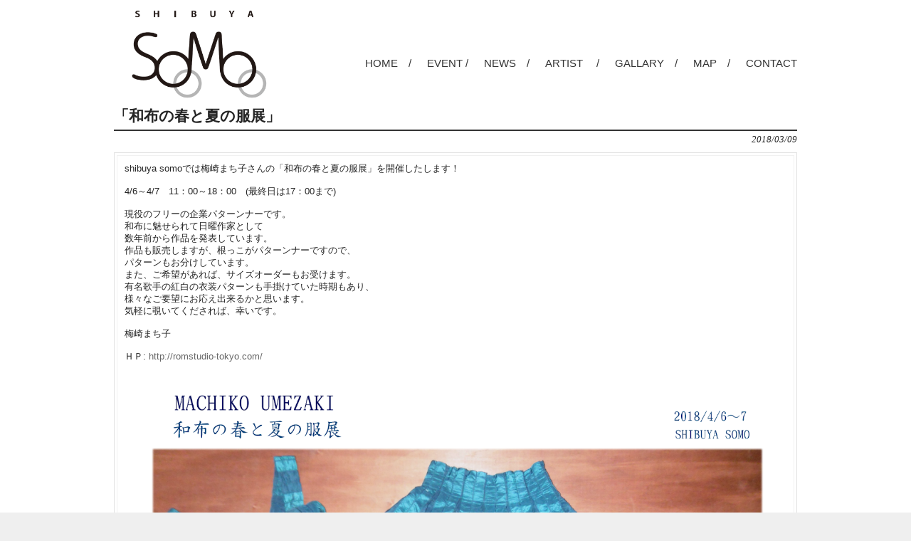

--- FILE ---
content_type: text/html; charset=UTF-8
request_url: http://www.shibuya-somo.jp/2018/03/09/%E3%80%8C%E5%92%8C%E5%B8%83%E3%81%AE%E6%98%A5%E3%81%A8%E5%A4%8F%E3%81%AE%E6%9C%8D%E5%B1%95%E3%80%8D/
body_size: 6429
content:
<!DOCTYPE html>
<html lang="ja">
<head>
<meta charset="UTF-8">
<meta name="viewport" content="width=device-width, user-scalable=yes, maximum-scale=1.0, minimum-scale=1.0">
<meta name="description" content="「和布の春と夏の服展」 - 代々木公園の近く奥渋谷でギャラリー、レンタルスペースを営業しています。ファッションの展示会などにお使いいただけます。">
<title>「和布の春と夏の服展」 | 渋谷　奥渋谷　ギャラリー　Gallary  shibuyasomo　レンタルスペース　展示会　即売会　Fashion</title>
<link rel="profile" href="http://gmpg.org/xfn/11">
<link rel="stylesheet" type="text/css" media="all" href="http://www.shibuya-somo.jp/wp-content/themes/smart079/style.css">
<link rel="pingback" href="http://www.shibuya-somo.jp/xmlrpc.php">
<!--[if lt IE 9]>
<script src="http://www.shibuya-somo.jp/wp-content/themes/smart079/js/html5.js"></script>
<script src="http://www.shibuya-somo.jp/wp-content/themes/smart079/js/css3-mediaqueries.js"></script>
<![endif]-->
<script src="https://ajax.googleapis.com/ajax/libs/jquery/1.8.0/jquery.min.js"></script>
<script src="http://www.shibuya-somo.jp/wp-content/themes/smart079/js/script.js"></script>
	 <meta name='robots' content='max-image-preview:large' />
<script type="text/javascript">
window._wpemojiSettings = {"baseUrl":"https:\/\/s.w.org\/images\/core\/emoji\/14.0.0\/72x72\/","ext":".png","svgUrl":"https:\/\/s.w.org\/images\/core\/emoji\/14.0.0\/svg\/","svgExt":".svg","source":{"concatemoji":"http:\/\/www.shibuya-somo.jp\/wp-includes\/js\/wp-emoji-release.min.js?ver=6.2.8"}};
/*! This file is auto-generated */
!function(e,a,t){var n,r,o,i=a.createElement("canvas"),p=i.getContext&&i.getContext("2d");function s(e,t){p.clearRect(0,0,i.width,i.height),p.fillText(e,0,0);e=i.toDataURL();return p.clearRect(0,0,i.width,i.height),p.fillText(t,0,0),e===i.toDataURL()}function c(e){var t=a.createElement("script");t.src=e,t.defer=t.type="text/javascript",a.getElementsByTagName("head")[0].appendChild(t)}for(o=Array("flag","emoji"),t.supports={everything:!0,everythingExceptFlag:!0},r=0;r<o.length;r++)t.supports[o[r]]=function(e){if(p&&p.fillText)switch(p.textBaseline="top",p.font="600 32px Arial",e){case"flag":return s("\ud83c\udff3\ufe0f\u200d\u26a7\ufe0f","\ud83c\udff3\ufe0f\u200b\u26a7\ufe0f")?!1:!s("\ud83c\uddfa\ud83c\uddf3","\ud83c\uddfa\u200b\ud83c\uddf3")&&!s("\ud83c\udff4\udb40\udc67\udb40\udc62\udb40\udc65\udb40\udc6e\udb40\udc67\udb40\udc7f","\ud83c\udff4\u200b\udb40\udc67\u200b\udb40\udc62\u200b\udb40\udc65\u200b\udb40\udc6e\u200b\udb40\udc67\u200b\udb40\udc7f");case"emoji":return!s("\ud83e\udef1\ud83c\udffb\u200d\ud83e\udef2\ud83c\udfff","\ud83e\udef1\ud83c\udffb\u200b\ud83e\udef2\ud83c\udfff")}return!1}(o[r]),t.supports.everything=t.supports.everything&&t.supports[o[r]],"flag"!==o[r]&&(t.supports.everythingExceptFlag=t.supports.everythingExceptFlag&&t.supports[o[r]]);t.supports.everythingExceptFlag=t.supports.everythingExceptFlag&&!t.supports.flag,t.DOMReady=!1,t.readyCallback=function(){t.DOMReady=!0},t.supports.everything||(n=function(){t.readyCallback()},a.addEventListener?(a.addEventListener("DOMContentLoaded",n,!1),e.addEventListener("load",n,!1)):(e.attachEvent("onload",n),a.attachEvent("onreadystatechange",function(){"complete"===a.readyState&&t.readyCallback()})),(e=t.source||{}).concatemoji?c(e.concatemoji):e.wpemoji&&e.twemoji&&(c(e.twemoji),c(e.wpemoji)))}(window,document,window._wpemojiSettings);
</script>
<style type="text/css">
img.wp-smiley,
img.emoji {
	display: inline !important;
	border: none !important;
	box-shadow: none !important;
	height: 1em !important;
	width: 1em !important;
	margin: 0 0.07em !important;
	vertical-align: -0.1em !important;
	background: none !important;
	padding: 0 !important;
}
</style>
	<link rel='stylesheet' id='wp-block-library-css' href='http://www.shibuya-somo.jp/wp-includes/css/dist/block-library/style.min.css?ver=6.2.8' type='text/css' media='all' />
<link rel='stylesheet' id='classic-theme-styles-css' href='http://www.shibuya-somo.jp/wp-includes/css/classic-themes.min.css?ver=6.2.8' type='text/css' media='all' />
<style id='global-styles-inline-css' type='text/css'>
body{--wp--preset--color--black: #000000;--wp--preset--color--cyan-bluish-gray: #abb8c3;--wp--preset--color--white: #ffffff;--wp--preset--color--pale-pink: #f78da7;--wp--preset--color--vivid-red: #cf2e2e;--wp--preset--color--luminous-vivid-orange: #ff6900;--wp--preset--color--luminous-vivid-amber: #fcb900;--wp--preset--color--light-green-cyan: #7bdcb5;--wp--preset--color--vivid-green-cyan: #00d084;--wp--preset--color--pale-cyan-blue: #8ed1fc;--wp--preset--color--vivid-cyan-blue: #0693e3;--wp--preset--color--vivid-purple: #9b51e0;--wp--preset--gradient--vivid-cyan-blue-to-vivid-purple: linear-gradient(135deg,rgba(6,147,227,1) 0%,rgb(155,81,224) 100%);--wp--preset--gradient--light-green-cyan-to-vivid-green-cyan: linear-gradient(135deg,rgb(122,220,180) 0%,rgb(0,208,130) 100%);--wp--preset--gradient--luminous-vivid-amber-to-luminous-vivid-orange: linear-gradient(135deg,rgba(252,185,0,1) 0%,rgba(255,105,0,1) 100%);--wp--preset--gradient--luminous-vivid-orange-to-vivid-red: linear-gradient(135deg,rgba(255,105,0,1) 0%,rgb(207,46,46) 100%);--wp--preset--gradient--very-light-gray-to-cyan-bluish-gray: linear-gradient(135deg,rgb(238,238,238) 0%,rgb(169,184,195) 100%);--wp--preset--gradient--cool-to-warm-spectrum: linear-gradient(135deg,rgb(74,234,220) 0%,rgb(151,120,209) 20%,rgb(207,42,186) 40%,rgb(238,44,130) 60%,rgb(251,105,98) 80%,rgb(254,248,76) 100%);--wp--preset--gradient--blush-light-purple: linear-gradient(135deg,rgb(255,206,236) 0%,rgb(152,150,240) 100%);--wp--preset--gradient--blush-bordeaux: linear-gradient(135deg,rgb(254,205,165) 0%,rgb(254,45,45) 50%,rgb(107,0,62) 100%);--wp--preset--gradient--luminous-dusk: linear-gradient(135deg,rgb(255,203,112) 0%,rgb(199,81,192) 50%,rgb(65,88,208) 100%);--wp--preset--gradient--pale-ocean: linear-gradient(135deg,rgb(255,245,203) 0%,rgb(182,227,212) 50%,rgb(51,167,181) 100%);--wp--preset--gradient--electric-grass: linear-gradient(135deg,rgb(202,248,128) 0%,rgb(113,206,126) 100%);--wp--preset--gradient--midnight: linear-gradient(135deg,rgb(2,3,129) 0%,rgb(40,116,252) 100%);--wp--preset--duotone--dark-grayscale: url('#wp-duotone-dark-grayscale');--wp--preset--duotone--grayscale: url('#wp-duotone-grayscale');--wp--preset--duotone--purple-yellow: url('#wp-duotone-purple-yellow');--wp--preset--duotone--blue-red: url('#wp-duotone-blue-red');--wp--preset--duotone--midnight: url('#wp-duotone-midnight');--wp--preset--duotone--magenta-yellow: url('#wp-duotone-magenta-yellow');--wp--preset--duotone--purple-green: url('#wp-duotone-purple-green');--wp--preset--duotone--blue-orange: url('#wp-duotone-blue-orange');--wp--preset--font-size--small: 13px;--wp--preset--font-size--medium: 20px;--wp--preset--font-size--large: 36px;--wp--preset--font-size--x-large: 42px;--wp--preset--spacing--20: 0.44rem;--wp--preset--spacing--30: 0.67rem;--wp--preset--spacing--40: 1rem;--wp--preset--spacing--50: 1.5rem;--wp--preset--spacing--60: 2.25rem;--wp--preset--spacing--70: 3.38rem;--wp--preset--spacing--80: 5.06rem;--wp--preset--shadow--natural: 6px 6px 9px rgba(0, 0, 0, 0.2);--wp--preset--shadow--deep: 12px 12px 50px rgba(0, 0, 0, 0.4);--wp--preset--shadow--sharp: 6px 6px 0px rgba(0, 0, 0, 0.2);--wp--preset--shadow--outlined: 6px 6px 0px -3px rgba(255, 255, 255, 1), 6px 6px rgba(0, 0, 0, 1);--wp--preset--shadow--crisp: 6px 6px 0px rgba(0, 0, 0, 1);}:where(.is-layout-flex){gap: 0.5em;}body .is-layout-flow > .alignleft{float: left;margin-inline-start: 0;margin-inline-end: 2em;}body .is-layout-flow > .alignright{float: right;margin-inline-start: 2em;margin-inline-end: 0;}body .is-layout-flow > .aligncenter{margin-left: auto !important;margin-right: auto !important;}body .is-layout-constrained > .alignleft{float: left;margin-inline-start: 0;margin-inline-end: 2em;}body .is-layout-constrained > .alignright{float: right;margin-inline-start: 2em;margin-inline-end: 0;}body .is-layout-constrained > .aligncenter{margin-left: auto !important;margin-right: auto !important;}body .is-layout-constrained > :where(:not(.alignleft):not(.alignright):not(.alignfull)){max-width: var(--wp--style--global--content-size);margin-left: auto !important;margin-right: auto !important;}body .is-layout-constrained > .alignwide{max-width: var(--wp--style--global--wide-size);}body .is-layout-flex{display: flex;}body .is-layout-flex{flex-wrap: wrap;align-items: center;}body .is-layout-flex > *{margin: 0;}:where(.wp-block-columns.is-layout-flex){gap: 2em;}.has-black-color{color: var(--wp--preset--color--black) !important;}.has-cyan-bluish-gray-color{color: var(--wp--preset--color--cyan-bluish-gray) !important;}.has-white-color{color: var(--wp--preset--color--white) !important;}.has-pale-pink-color{color: var(--wp--preset--color--pale-pink) !important;}.has-vivid-red-color{color: var(--wp--preset--color--vivid-red) !important;}.has-luminous-vivid-orange-color{color: var(--wp--preset--color--luminous-vivid-orange) !important;}.has-luminous-vivid-amber-color{color: var(--wp--preset--color--luminous-vivid-amber) !important;}.has-light-green-cyan-color{color: var(--wp--preset--color--light-green-cyan) !important;}.has-vivid-green-cyan-color{color: var(--wp--preset--color--vivid-green-cyan) !important;}.has-pale-cyan-blue-color{color: var(--wp--preset--color--pale-cyan-blue) !important;}.has-vivid-cyan-blue-color{color: var(--wp--preset--color--vivid-cyan-blue) !important;}.has-vivid-purple-color{color: var(--wp--preset--color--vivid-purple) !important;}.has-black-background-color{background-color: var(--wp--preset--color--black) !important;}.has-cyan-bluish-gray-background-color{background-color: var(--wp--preset--color--cyan-bluish-gray) !important;}.has-white-background-color{background-color: var(--wp--preset--color--white) !important;}.has-pale-pink-background-color{background-color: var(--wp--preset--color--pale-pink) !important;}.has-vivid-red-background-color{background-color: var(--wp--preset--color--vivid-red) !important;}.has-luminous-vivid-orange-background-color{background-color: var(--wp--preset--color--luminous-vivid-orange) !important;}.has-luminous-vivid-amber-background-color{background-color: var(--wp--preset--color--luminous-vivid-amber) !important;}.has-light-green-cyan-background-color{background-color: var(--wp--preset--color--light-green-cyan) !important;}.has-vivid-green-cyan-background-color{background-color: var(--wp--preset--color--vivid-green-cyan) !important;}.has-pale-cyan-blue-background-color{background-color: var(--wp--preset--color--pale-cyan-blue) !important;}.has-vivid-cyan-blue-background-color{background-color: var(--wp--preset--color--vivid-cyan-blue) !important;}.has-vivid-purple-background-color{background-color: var(--wp--preset--color--vivid-purple) !important;}.has-black-border-color{border-color: var(--wp--preset--color--black) !important;}.has-cyan-bluish-gray-border-color{border-color: var(--wp--preset--color--cyan-bluish-gray) !important;}.has-white-border-color{border-color: var(--wp--preset--color--white) !important;}.has-pale-pink-border-color{border-color: var(--wp--preset--color--pale-pink) !important;}.has-vivid-red-border-color{border-color: var(--wp--preset--color--vivid-red) !important;}.has-luminous-vivid-orange-border-color{border-color: var(--wp--preset--color--luminous-vivid-orange) !important;}.has-luminous-vivid-amber-border-color{border-color: var(--wp--preset--color--luminous-vivid-amber) !important;}.has-light-green-cyan-border-color{border-color: var(--wp--preset--color--light-green-cyan) !important;}.has-vivid-green-cyan-border-color{border-color: var(--wp--preset--color--vivid-green-cyan) !important;}.has-pale-cyan-blue-border-color{border-color: var(--wp--preset--color--pale-cyan-blue) !important;}.has-vivid-cyan-blue-border-color{border-color: var(--wp--preset--color--vivid-cyan-blue) !important;}.has-vivid-purple-border-color{border-color: var(--wp--preset--color--vivid-purple) !important;}.has-vivid-cyan-blue-to-vivid-purple-gradient-background{background: var(--wp--preset--gradient--vivid-cyan-blue-to-vivid-purple) !important;}.has-light-green-cyan-to-vivid-green-cyan-gradient-background{background: var(--wp--preset--gradient--light-green-cyan-to-vivid-green-cyan) !important;}.has-luminous-vivid-amber-to-luminous-vivid-orange-gradient-background{background: var(--wp--preset--gradient--luminous-vivid-amber-to-luminous-vivid-orange) !important;}.has-luminous-vivid-orange-to-vivid-red-gradient-background{background: var(--wp--preset--gradient--luminous-vivid-orange-to-vivid-red) !important;}.has-very-light-gray-to-cyan-bluish-gray-gradient-background{background: var(--wp--preset--gradient--very-light-gray-to-cyan-bluish-gray) !important;}.has-cool-to-warm-spectrum-gradient-background{background: var(--wp--preset--gradient--cool-to-warm-spectrum) !important;}.has-blush-light-purple-gradient-background{background: var(--wp--preset--gradient--blush-light-purple) !important;}.has-blush-bordeaux-gradient-background{background: var(--wp--preset--gradient--blush-bordeaux) !important;}.has-luminous-dusk-gradient-background{background: var(--wp--preset--gradient--luminous-dusk) !important;}.has-pale-ocean-gradient-background{background: var(--wp--preset--gradient--pale-ocean) !important;}.has-electric-grass-gradient-background{background: var(--wp--preset--gradient--electric-grass) !important;}.has-midnight-gradient-background{background: var(--wp--preset--gradient--midnight) !important;}.has-small-font-size{font-size: var(--wp--preset--font-size--small) !important;}.has-medium-font-size{font-size: var(--wp--preset--font-size--medium) !important;}.has-large-font-size{font-size: var(--wp--preset--font-size--large) !important;}.has-x-large-font-size{font-size: var(--wp--preset--font-size--x-large) !important;}
.wp-block-navigation a:where(:not(.wp-element-button)){color: inherit;}
:where(.wp-block-columns.is-layout-flex){gap: 2em;}
.wp-block-pullquote{font-size: 1.5em;line-height: 1.6;}
</style>
<link rel='stylesheet' id='somoevent-css' href='http://www.shibuya-somo.jp/wp-content/plugins/somoevent/css/style.css?ver=1' type='text/css' media='all' />
<link rel="https://api.w.org/" href="http://www.shibuya-somo.jp/wp-json/" /><link rel="alternate" type="application/json" href="http://www.shibuya-somo.jp/wp-json/wp/v2/posts/491" /><link rel="EditURI" type="application/rsd+xml" title="RSD" href="http://www.shibuya-somo.jp/xmlrpc.php?rsd" />
<link rel="wlwmanifest" type="application/wlwmanifest+xml" href="http://www.shibuya-somo.jp/wp-includes/wlwmanifest.xml" />
<link rel="canonical" href="http://www.shibuya-somo.jp/2018/03/09/%e3%80%8c%e5%92%8c%e5%b8%83%e3%81%ae%e6%98%a5%e3%81%a8%e5%a4%8f%e3%81%ae%e6%9c%8d%e5%b1%95%e3%80%8d/" />
<link rel='shortlink' href='http://www.shibuya-somo.jp/?p=491' />
<link rel="alternate" type="application/json+oembed" href="http://www.shibuya-somo.jp/wp-json/oembed/1.0/embed?url=http%3A%2F%2Fwww.shibuya-somo.jp%2F2018%2F03%2F09%2F%25e3%2580%258c%25e5%2592%258c%25e5%25b8%2583%25e3%2581%25ae%25e6%2598%25a5%25e3%2581%25a8%25e5%25a4%258f%25e3%2581%25ae%25e6%259c%258d%25e5%25b1%2595%25e3%2580%258d%2F" />
<link rel="alternate" type="text/xml+oembed" href="http://www.shibuya-somo.jp/wp-json/oembed/1.0/embed?url=http%3A%2F%2Fwww.shibuya-somo.jp%2F2018%2F03%2F09%2F%25e3%2580%258c%25e5%2592%258c%25e5%25b8%2583%25e3%2581%25ae%25e6%2598%25a5%25e3%2581%25a8%25e5%25a4%258f%25e3%2581%25ae%25e6%259c%258d%25e5%25b1%2595%25e3%2580%258d%2F&#038;format=xml" />
<link rel="icon" href="http://www.shibuya-somo.jp/wp-content/uploads/2016/10/cropped-DSC_9002-32x32.jpg" sizes="32x32" />
<link rel="icon" href="http://www.shibuya-somo.jp/wp-content/uploads/2016/10/cropped-DSC_9002-192x192.jpg" sizes="192x192" />
<link rel="apple-touch-icon" href="http://www.shibuya-somo.jp/wp-content/uploads/2016/10/cropped-DSC_9002-180x180.jpg" />
<meta name="msapplication-TileImage" content="http://www.shibuya-somo.jp/wp-content/uploads/2016/10/cropped-DSC_9002-270x270.jpg" />
 
</head>
<body>
<header id="header" role="banner">

  

	<div class="inner">		
  	<h2><a href="http://www.shibuya-somo.jp/" title="渋谷　奥渋谷　ギャラリー　Gallary  shibuyasomo　レンタルスペース　展示会　即売会　Fashion" rel="home"><img src="http://www.shibuya-somo.jp/wp-content/uploads/2016/09/logo-1.gif" width="230px" alt="ロゴ"></a></h2>
    
    <ul><li id="menu-item-10" class="menu-item menu-item-type-custom menu-item-object-custom menu-item-home menu-item-10"><a href="http://www.shibuya-somo.jp">HOME　/</a></li>
<li id="menu-item-309" class="menu-item menu-item-type-taxonomy menu-item-object-category current-post-ancestor current-menu-parent current-post-parent menu-item-309"><a href="http://www.shibuya-somo.jp/category/event/">EVENT  /</a></li>
<li id="menu-item-84" class="menu-item menu-item-type-taxonomy menu-item-object-category menu-item-84"><a href="http://www.shibuya-somo.jp/category/news/">NEWS　/</a></li>
<li id="menu-item-270" class="menu-item menu-item-type-taxonomy menu-item-object-category menu-item-270"><a href="http://www.shibuya-somo.jp/category/artist/">ARTIST 　/</a></li>
<li id="menu-item-34" class="menu-item menu-item-type-post_type menu-item-object-page menu-item-34"><a href="http://www.shibuya-somo.jp/gallary/">GALLARY　/</a></li>
<li id="menu-item-33" class="menu-item menu-item-type-post_type menu-item-object-page menu-item-33"><a href="http://www.shibuya-somo.jp/map/">MAP　/</a></li>
<li id="menu-item-32" class="menu-item menu-item-type-post_type menu-item-object-page menu-item-32"><a href="http://www.shibuya-somo.jp/contact/">CONTACT</a></li>
</ul> 
	</div>
</header>

 <div id="wrapper">

<div id="content">
<section>
		<article id="post-491" class="content">
	  <header>  	
      <h2 class="title first"><span>「和布の春と夏の服展」</span></h2>   
      <p class="dateLabel"><time datetime="2018-03-09">2018/03/09</time>  
    </header>
    <div class="postWrap">
    	<div class="post">
			<p>shibuya somoでは梅崎まち子さんの「和布の春と夏の服展」を開催したします！</p>
<p>4/6～4/7　11：00～18：00　(最終日は17：00まで)</p>
<p>現役のフリーの企業パターンナーです。<span class="text_exposed_show"><br />
和布に魅せられて日曜作家として<br />
数年前から作品を発表しています。<br />
作品も販売しますが、根っこがパターンナーですので、<br />
パターンもお分けしています。<br />
また、ご希望があれば、サイズオーダーもお受けます。<br />
有名歌手の紅白の衣装パターンも手掛けていた時期もあり、<br />
様々なご要望にお応え出来るかと思います。<br />
気軽に覗いてくだされば、幸いです。</span></p>
<div class="text_exposed_show">
<p>梅崎まち子</p>
<p>ＨＰ: <a href="http://romstudio-tokyo.com/" target="_blank" rel="noopener nofollow" data-ft="{&quot;tn&quot;:&quot;-U&quot;}" data-lynx-mode="asynclazy" data-lynx-uri="https://l.facebook.com/l.php?u=http%3A%2F%2Fromstudio-tokyo.com%2F&amp;h=ATMeGTsiTxi-MObQPp17-0H_uHsgIzuCC0Q9PT7pkQpnWB5Gd4qK6XGcNaH4K52ZT_UHwxh8BFruWmWh0u_Rx4bV0TmZYlwIygvqeRFQtlXr2hzBh4-37cqizuluWns95Y1N0ZUw">http://romstudio-tokyo.com/</a></p>
<p><img decoding="async" class="alignnone size-full wp-image-492" src="http://www.shibuya-somo.jp/wp-content/uploads/2018/03/unnamed.png" alt="" width="1365" height="922" srcset="http://www.shibuya-somo.jp/wp-content/uploads/2018/03/unnamed.png 1365w, http://www.shibuya-somo.jp/wp-content/uploads/2018/03/unnamed-300x203.png 300w, http://www.shibuya-somo.jp/wp-content/uploads/2018/03/unnamed-768x519.png 768w, http://www.shibuya-somo.jp/wp-content/uploads/2018/03/unnamed-1024x692.png 1024w, http://www.shibuya-somo.jp/wp-content/uploads/2018/03/unnamed-222x150.png 222w" sizes="(max-width: 1365px) 100vw, 1365px" /></p>
</div>
       
    	</div>
    </div>  
  </article>
	  <div class="pagenav">
			<span class="prev"><a href="http://www.shibuya-somo.jp/2018/03/07/bansan/" rel="prev">&laquo; 前のページ</a></span>          
			<span class="next"><a href="http://www.shibuya-somo.jp/2018/03/12/%e9%87%8d%e3%80%9ckasane%e3%80%9c/" rel="next">次のページ &raquo;</a></span>
	</div>
  </section>
  
	</div><!-- / content -->

</div>
<!-- / wrapper -->

<footer id="footer">
  <div class="inner">
		<div id="footerWrapper">
<aside>
    <div class="widgetWrap"><section id="archives-3" class="widget widget_archive"><h3><span>アーカイブ</span></h3>
			<ul>
					<li><a href='http://www.shibuya-somo.jp/2024/07/'>2024年7月 (1)</a></li>
	<li><a href='http://www.shibuya-somo.jp/2023/10/'>2023年10月 (1)</a></li>
	<li><a href='http://www.shibuya-somo.jp/2023/09/'>2023年9月 (1)</a></li>
	<li><a href='http://www.shibuya-somo.jp/2022/11/'>2022年11月 (1)</a></li>
	<li><a href='http://www.shibuya-somo.jp/2022/10/'>2022年10月 (2)</a></li>
	<li><a href='http://www.shibuya-somo.jp/2022/09/'>2022年9月 (1)</a></li>
	<li><a href='http://www.shibuya-somo.jp/2022/08/'>2022年8月 (1)</a></li>
	<li><a href='http://www.shibuya-somo.jp/2022/05/'>2022年5月 (1)</a></li>
	<li><a href='http://www.shibuya-somo.jp/2022/03/'>2022年3月 (1)</a></li>
	<li><a href='http://www.shibuya-somo.jp/2021/11/'>2021年11月 (1)</a></li>
	<li><a href='http://www.shibuya-somo.jp/2021/08/'>2021年8月 (2)</a></li>
	<li><a href='http://www.shibuya-somo.jp/2021/07/'>2021年7月 (1)</a></li>
	<li><a href='http://www.shibuya-somo.jp/2021/06/'>2021年6月 (1)</a></li>
	<li><a href='http://www.shibuya-somo.jp/2021/05/'>2021年5月 (3)</a></li>
	<li><a href='http://www.shibuya-somo.jp/2021/04/'>2021年4月 (1)</a></li>
	<li><a href='http://www.shibuya-somo.jp/2021/03/'>2021年3月 (3)</a></li>
	<li><a href='http://www.shibuya-somo.jp/2021/02/'>2021年2月 (1)</a></li>
	<li><a href='http://www.shibuya-somo.jp/2021/01/'>2021年1月 (1)</a></li>
	<li><a href='http://www.shibuya-somo.jp/2020/12/'>2020年12月 (1)</a></li>
	<li><a href='http://www.shibuya-somo.jp/2020/11/'>2020年11月 (2)</a></li>
	<li><a href='http://www.shibuya-somo.jp/2020/10/'>2020年10月 (2)</a></li>
	<li><a href='http://www.shibuya-somo.jp/2020/03/'>2020年3月 (2)</a></li>
	<li><a href='http://www.shibuya-somo.jp/2020/02/'>2020年2月 (1)</a></li>
	<li><a href='http://www.shibuya-somo.jp/2020/01/'>2020年1月 (1)</a></li>
	<li><a href='http://www.shibuya-somo.jp/2019/12/'>2019年12月 (1)</a></li>
	<li><a href='http://www.shibuya-somo.jp/2019/11/'>2019年11月 (1)</a></li>
	<li><a href='http://www.shibuya-somo.jp/2019/10/'>2019年10月 (4)</a></li>
	<li><a href='http://www.shibuya-somo.jp/2019/09/'>2019年9月 (2)</a></li>
	<li><a href='http://www.shibuya-somo.jp/2019/07/'>2019年7月 (1)</a></li>
	<li><a href='http://www.shibuya-somo.jp/2019/04/'>2019年4月 (2)</a></li>
	<li><a href='http://www.shibuya-somo.jp/2019/03/'>2019年3月 (1)</a></li>
	<li><a href='http://www.shibuya-somo.jp/2019/02/'>2019年2月 (2)</a></li>
	<li><a href='http://www.shibuya-somo.jp/2018/12/'>2018年12月 (1)</a></li>
	<li><a href='http://www.shibuya-somo.jp/2018/10/'>2018年10月 (2)</a></li>
	<li><a href='http://www.shibuya-somo.jp/2018/09/'>2018年9月 (1)</a></li>
	<li><a href='http://www.shibuya-somo.jp/2018/07/'>2018年7月 (1)</a></li>
	<li><a href='http://www.shibuya-somo.jp/2018/05/'>2018年5月 (1)</a></li>
	<li><a href='http://www.shibuya-somo.jp/2018/04/'>2018年4月 (1)</a></li>
	<li><a href='http://www.shibuya-somo.jp/2018/03/'>2018年3月 (5)</a></li>
	<li><a href='http://www.shibuya-somo.jp/2018/02/'>2018年2月 (2)</a></li>
	<li><a href='http://www.shibuya-somo.jp/2017/12/'>2017年12月 (1)</a></li>
	<li><a href='http://www.shibuya-somo.jp/2017/11/'>2017年11月 (1)</a></li>
	<li><a href='http://www.shibuya-somo.jp/2017/10/'>2017年10月 (2)</a></li>
	<li><a href='http://www.shibuya-somo.jp/2017/09/'>2017年9月 (1)</a></li>
	<li><a href='http://www.shibuya-somo.jp/2017/06/'>2017年6月 (1)</a></li>
	<li><a href='http://www.shibuya-somo.jp/2017/04/'>2017年4月 (1)</a></li>
	<li><a href='http://www.shibuya-somo.jp/2017/03/'>2017年3月 (1)</a></li>
	<li><a href='http://www.shibuya-somo.jp/2017/02/'>2017年2月 (2)</a></li>
	<li><a href='http://www.shibuya-somo.jp/2017/01/'>2017年1月 (1)</a></li>
	<li><a href='http://www.shibuya-somo.jp/2016/11/'>2016年11月 (1)</a></li>
	<li><a href='http://www.shibuya-somo.jp/2016/10/'>2016年10月 (5)</a></li>
	<li><a href='http://www.shibuya-somo.jp/2016/09/'>2016年9月 (2)</a></li>
			</ul>

			</section></div></aside>
<aside>
      </aside>

<aside> 
<div class="widgetWrap"><section id="pages-3" class="widget widget_pages"><h3><span>メニュー</span></h3>
			<ul>
				<li class="page_item page-item-30"><a href="http://www.shibuya-somo.jp/contact/">CONTACT</a></li>
<li class="page_item page-item-26"><a href="http://www.shibuya-somo.jp/gallary/">GALLARY</a></li>
<li class="page_item page-item-28"><a href="http://www.shibuya-somo.jp/map/">MAP</a></li>
<li class="page_item page-item-508"><a href="http://www.shibuya-somo.jp/plan/">イベント</a></li>
<li class="page_item page-item-266"><a href="http://www.shibuya-somo.jp/%e7%89%b9%e5%ae%9a%e5%95%86%e5%8f%96%e5%bc%95%e6%b3%95%e3%81%ab%e5%9f%ba%e3%81%a5%e3%81%8f%e8%a1%a8%e8%a8%98/">特定商取引法に基づく表記</a></li>
			</ul>

			</section></div></aside>
  

</div><a href="https://www.instagram.com/shibuya_somo" target="_blank"><img src="http://www.shibuya-somo.jp/wp-content/uploads/2016/09/glyph-logo_May2016_200.png" width="70"></a>　<a href="https://www.facebook.com/shibuya.somo" target="_blank"><img src="http://www.shibuya-somo.jp/wp-content/uploads/2016/09/facebook.gif" width="69"></a>
  </div>
</footer>
<!-- / footer -->

<p id="copyright">Copyright &copy Shibuya-somo All rights Reserved.

</body>
</html>

--- FILE ---
content_type: text/css
request_url: http://www.shibuya-somo.jp/wp-content/plugins/somoevent/css/style.css?ver=1
body_size: 292
content:

.somoevent .event_date,
.somoevent .event_img { 
	float:left; 
}
.somoevent .event_date { width:100px; }
.somoevent .event_img img { margin-bottom: 1rem; }
.somoevent .event_title {
	margin-left: 270px; 
	word-wrap: break-word;
}
.somoevent .clearfix:after {
  display: block;
  clear: both;
  content: "";
}

.somoevent .event_title h3 {
	clear : none;
	border-bottom: none;
}


@media only screen and (max-width:1024px) {
}
@media only screen and (max-width: 959px) {
	.somoevent .event_title { float:left;  margin-left: 0; width : 100%; }
}
@media only screen and (max-width: 644px) {
	.somoevent .event_title { margin-left: 0; width : 100%; }
}
@media only screen and (max-width: 330px) {
}
